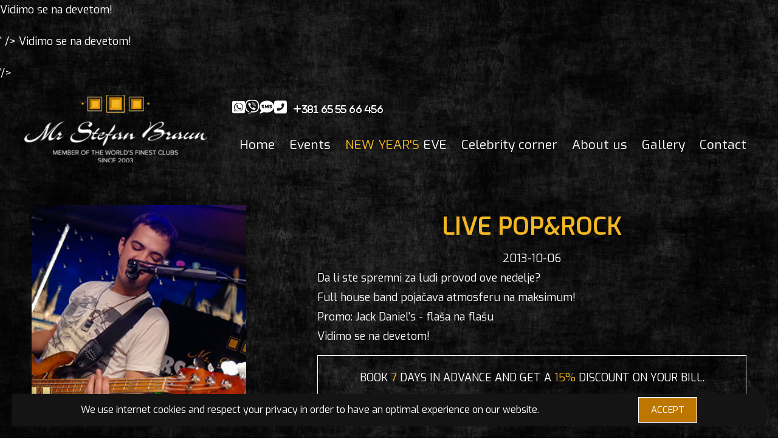

--- FILE ---
content_type: text/html; charset=UTF-8
request_url: https://www.mrstefanbraun.rs/live-pop-rock-06-10-2013
body_size: 10876
content:
<!doctype html>
<html lang="en">
<head>
<meta charset="utf-8">
<meta name="viewport" content="width=device-width, initial-scale=1">
<meta name="theme-color" content="#fff">
<title>Mr. Stefan Braun</title>
<link rel="canonical" href="https://www.mrstefanbraun.rs/live-pop-rock-06-10-2013">
<meta property='og:title' content='Live Pop&Rock' />
<meta property='og:type' content='website' />
<meta property='og:url' content='https://www.mrstefanbraun.rs/live-pop-rock-06-10-2013' />
<meta property='og:image' content='https://www.mrstefanbraun.rs/img-events/163/event_1380276218_edf2_n.jpg' />
<meta property='og:site_name' content='MrStefanBraun' />
<meta property='og:description' content='<p>Da li ste spremni za ludi provod ove nedelje?<br />Full house band pojačava atmosferu na maksimum!<br />Promo: Jack Daniel's - flaša na flašu<br />Vidimo se na devetom!</p>' />
<meta name='twitter:card' content='summary_large_image'/>
<meta name='twitter:site' content='@MrStefanBraun' />
<meta name='twitter:creator' content='@MrStefanBraun' />
<meta name='twitter:url' content='https://www.mrstefanbraun.rs/live-pop-rock-06-10-2013'/>
<meta name='twitter:title' content='Live Pop&Rock'/>
<meta name='twitter:description' content='<p>Da li ste spremni za ludi provod ove nedelje?<br />Full house band pojačava atmosferu na maksimum!<br />Promo: Jack Daniel's - flaša na flašu<br />Vidimo se na devetom!</p>'/>
<meta name='twitter:image' content='https://www.mrstefanbraun.rs/img-events/163/event_1380276218_edf2_n.jpg' />
<meta name="google-site-verification" content="D3VVnL4wmeUd6eZmbm_mkiYhv0XugGcxWWMVEyOdsr8" />
<meta name="facebook-domain-verification" content="4llr8mdtr9pc5hfw7m9ikkz418u859" />
<meta name="facebook-domain-verification" content="tvkufdcpdb88wrexmvpytmy69lmmhs" />
<link href="img/favicon.ico" rel="shortcut icon" type="image/x-icon" />
<link rel="preconnect" href="https://fonts.googleapis.com">
<link rel="preconnect" href="https://fonts.gstatic.com" crossorigin>
<link href="https://fonts.googleapis.com/css2?family=Exo:ital,wght@0,100;0,200;0,300;0,400;0,500;0,600;0,700;0,800;0,900;1,100;1,200;1,300;1,400;1,500;1,600;1,700;1,800;1,900&display=swap" rel="stylesheet">
<link href="css/normalize.css?v=10" media="all" rel="stylesheet">
<link href="css/responsive.css?v=10" media="all" rel="stylesheet">
<link rel="stylesheet" href="css/all.min.css">
<link href="css/hamburgers.css?v=10" media="all" rel="stylesheet">
<link rel="stylesheet" href="css/swiper-bundle.min.css">
<link rel="stylesheet" href="css/owl.carousel.min.css">
<link href="css/style.css?v=16" rel="stylesheet" type="text/css" media="screen">
<link href="css/style-responsive.css?v=15" media="all" rel="stylesheet">
<link href='css/lightslider.css' media='all' rel='stylesheet'>
<script src="js/jquery-3.4.1.min.js"></script>
<script src="js/jquery-migrate-3.1.0.min.js"></script>
<script src='js/lightslider.js'></script>
<script src="js/jquery.cookie.js"></script>
<!-- Google tag (gtag.js) --> 
<script async src="https://www.googletagmanager.com/gtag/js?id=AW-11008403111"></script> <script> window.dataLayer = window.dataLayer || []; function gtag(){dataLayer.push(arguments);} gtag('js', new Date()); gtag('config', 'AW-11008403111'); gtag('config', 'G-212MNZ54ZR');</script>
<!-- Google Tag Manager -->
<script>(function(w,d,s,l,i){w[l]=w[l]||[];w[l].push({'gtm.start':
new Date().getTime(),event:'gtm.js'});var f=d.getElementsByTagName(s)[0],
j=d.createElement(s),dl=l!='dataLayer'?'&l='+l:'';j.async=true;j.src=
'https://www.googletagmanager.com/gtm.js?id='+i+dl;f.parentNode.insertBefore(j,f);
})(window,document,'script','dataLayer','GTM-PRP88FD');</script>
<!-- Facebook Pixel Code -->
<script>
!function(f,b,e,v,n,t,s)
{if(f.fbq)return;n=f.fbq=function(){n.callMethod?
n.callMethod.apply(n,arguments):n.queue.push(arguments)};
if(!f._fbq)f._fbq=n;n.push=n;n.loaded=!0;n.version='2.0';
n.queue=[];t=b.createElement(e);t.async=!0;
t.src=v;s=b.getElementsByTagName(e)[0];
s.parentNode.insertBefore(t,s)}(window,document,'script',
'https://connect.facebook.net/en_US/fbevents.js');
 fbq('init', '1956849131067319'); 
fbq('track', 'PageView');
</script>
</head>
<body>
        <div class="mobile" style="height: 105px;"></div>
    <header>
        <div class="header_holder">
            <a href="../"><img class="logo-header" src="img/logo-w.png" alt="Mr Stefan Braun - Logo"/></a>
            <div class="wrapper">
                <div class="contact-header">
                    <a href="https://wa.me/381655566456"><i class="fa-brands fa-square-whatsapp"></i></a>
                    <a href="viber://chat/?number=%2B381655566456" class="viber"><i class="fa-brands fa-viber"></i></a>
                    <a href="sms:+381655566456"><i class="fa-solid fa-comment-sms"></i></a>
                    <a href="tel:+381655566456"><i class="fa-solid fa-square-phone-flip"><span>+381 65 55 66 456</span></i></a>
                </div>
                <div class="hamburger hamburger--slider mobile">
                    <div class="hamburger-box">
                        <div class="hamburger-inner"></div>
                    </div>
                </div>
                <div class="menu-header">
                    <ul>
                        <li><a href="../">Home</a></li>
                        <li><a href="events">Events</a></li>
                        <li><a href="tickets"><span class="kaki">NEW YEAR'S</span> EVE</a></li>
                        <li><a href="celebrity-corner">Celebrity corner</a></li>
                        <li><a href="about-us">About us</a></li>
                        <li><a href="galerija">Gallery</a></li>
                        <li><a href="contact">Contact</a></li>
                    </ul>
                </div>
            </div>
        </div>
    </header>
    <main id="eventsItem">
    <div class="container">
        <div class="event-wrapper">
            <img class="event-image" src="img-events/163/event_1380276218_edf2_n.jpg" alt="Mr Stefan Braun - Live Pop&Rock">
            <div class="event-info">
                <div class="main">
                    <h1>Live Pop&Rock</h1>
                    <p class="date">2013-10-06</p>
                </div>
                <div><p>Da li ste spremni za ludi provod ove nedelje?<br />Full house band pojačava atmosferu na maksimum!<br />Promo: Jack Daniel's - flaša na flašu<br />Vidimo se na devetom!</p></div>
                <div class="event_disclaimer"><p>Book <span class="kaki">7</span> days in advance and get a <span class="kaki">15%</span> discount on your bill.</p></div><div class="buttonHolder">Reservations are no longer possible.</div>            </div>
        </div>
        <a name="bookForm">
            <form id="bookEventForm">
                <input name="action" value="bookForm" type="hidden">
                <input name="date" value="2013-10-06 - Live Pop&Rock" type="hidden">
                <input id="name" name="name" placeholder="Name & Surname" type="text">
                <div class="tel-error">
                    <input id="tel" name="tel" placeholder="Phone number" type="tel">
                    <span class="error-message">*Please use internation number format</span>
                </div>
                <input id="email" name="email" placeholder="Email adress" type="text">
                <select name="area" id="area">
                    <option value="Bar">Bar</option>
                    <option value="Bar table">Bar table - min. spend 70eur</option>
                    <option value="High Seats">High Seats - min. spend 150eur</option>
                    <option value="VIP Lounge">VIP Lounge - min. spend 300eur</option>
                </select>
                <input id="people" name="people" placeholder="Number of people" oninput="this.value = this.value.replace(/[^0-9.]/g, '').replace(/(\..*)\./g, '$1');" inputmode="numeric" type="text">
                <button id="submit">Book</button>
            </form>
        </a>
    </div>
</main>
    	<div class="cookieHolder">
		<div class="container">
			<div class="cookie_wrapper">
				<div><p>We use internet cookies and respect your privacy in order to have an optimal experience on our website.</p></div>
				<div><a class="yes">ACCEPT</a></div>
			</div>
		</div>
	</div>
	<script>
		$(document).ready(function(){
			$(".yes").click(function() {
				$.cookie("cookieAlertPopup", 1, {expires:180});
				$(".cookieHolder").fadeOut();
			});
		});
	</script>
		    <footer>
        <div class="container">
            <div class="row">
                <div class="col-lg-6">
                    <p>Mr Stefan Braun,<br>Nemanjina 4,<br>9th floor</p>
                </div>
                <div class="col-lg-6">
                    <p class="mb-0 mt-15">Reserve +381 65 55 66 456</p>
                    <div class="socialFooter">
                        <a href="https://wa.me/381655566456"><i class="fa-brands fa-square-whatsapp"></i></a>
                        <a href="tel:+381655566456"><i class="fa-solid fa-square-phone-flip"></i></a>
                        <a href="sms:+381655566456"><i class="fa-solid fa-comment-sms"></i></a>
                        <a href="viber://chat/?number=%2B381655566456" class="viber"><i class="fa-brands fa-viber"></i></a>
                    </div>
                </div>
                <div class="col-lg-6">
                    <p class="mb-0">Follow us</p>
                    <div class="socialFooter">
                        <a target="_blank" href="https://www.facebook.com/MrStefanBraunBelgrade"><i class="fa-brands fa-square-facebook"></i></a>
                        <a target="_blank" href="https://www.instagram.com/mrstefanbraun_official/?hl=en"><i class="fa-brands fa-square-instagram"></i></a>
                        <a target="_blank" href="https://www.youtube.com/channel/UCcW7PKQZO0EPqZlbCq71NlA"><i class="fa-brands fa-square-youtube"></i></a>
                        <a target="_blank" href="https://www.tripadvisor.com/Attraction_Review-g294472-d4303389-Reviews-Mr_Stefan_Braun-Belgrade.html" class="spec_image" style="background-color: white;"><img src="img/trip-advisor-icon.png" alt="Trip advisor Mr Stefan Braun"></a>
                        <a target="_blank" href="https://www.google.com/search?client=safari&rls=en&q=MR+STEFAN+BRAUN&ie=UTF-8&oe=UTF-8" class="spec_image"><img src="img/google-bussines.png" alt="Trip advisor Mr Stefan Braun"></a>
                    </div>
                </div>
                <div class="col-lg-6">
                    <a href="privacy-policy">Privacy policy</a><br>
                    <a href="subscribe" class="subscribe">Subscribe</a>
                </div>
            </div>
        </div>
    </footer>
    <script src="js/custom.js?v=11"></script>
    <script src="js/jquery.magnific-popup.min.js"></script>
    <noscript><img height="1" width="1" src="https://www.facebook.com/tr?id=1956849131067319&ev=PageView&noscript=1"/></noscript>
</body>
</html>


--- FILE ---
content_type: text/html; charset=UTF-8
request_url: https://www.mrstefanbraun.rs/css/swiper-bundle.min.css
body_size: 9570
content:
<!doctype html>
<html lang="en">
<head>
<meta charset="utf-8">
<meta name="viewport" content="width=device-width, initial-scale=1">
<meta name="theme-color" content="#fff">
<title>Mr. Stefan Braun</title>
<link rel="canonical" href="https://www.mrstefanbraun.rs/css/swiper-bundle">
<meta property='og:title' content='Error 404 - MrStefanBraun' />
<meta property='og:type' content='website' />
<meta property='og:url' content='https://www.mrstefanbraun.rs/css/swiper-bundle' />
<meta property='og:image' content='https://www.mrstefanbraun.rs/img/mrstefanbraun-og.jpg' />
<meta property='og:site_name' content='MrStefanBraun' />
<meta property='og:description' content='' />
<meta name='twitter:card' content='summary_large_image'/>
<meta name='twitter:site' content='@MrStefanBraun' />
<meta name='twitter:creator' content='@MrStefanBraun' />
<meta name='twitter:url' content='https://www.mrstefanbraun.rs/css/swiper-bundle'/>
<meta name='twitter:title' content='Error 404 - MrStefanBraun'/>
<meta name='twitter:description' content=''/>
<meta name='twitter:image' content='https://www.mrstefanbraun.rs/img/mrstefanbraun-og.jpg' />
<meta name="google-site-verification" content="D3VVnL4wmeUd6eZmbm_mkiYhv0XugGcxWWMVEyOdsr8" />
<meta name="facebook-domain-verification" content="4llr8mdtr9pc5hfw7m9ikkz418u859" />
<meta name="facebook-domain-verification" content="tvkufdcpdb88wrexmvpytmy69lmmhs" />
<link href="img/favicon.ico" rel="shortcut icon" type="image/x-icon" />
<link rel="preconnect" href="https://fonts.googleapis.com">
<link rel="preconnect" href="https://fonts.gstatic.com" crossorigin>
<link href="https://fonts.googleapis.com/css2?family=Exo:ital,wght@0,100;0,200;0,300;0,400;0,500;0,600;0,700;0,800;0,900;1,100;1,200;1,300;1,400;1,500;1,600;1,700;1,800;1,900&display=swap" rel="stylesheet">
<link href="css/normalize.css?v=10" media="all" rel="stylesheet">
<link href="css/responsive.css?v=10" media="all" rel="stylesheet">
<link rel="stylesheet" href="css/all.min.css">
<link href="css/hamburgers.css?v=10" media="all" rel="stylesheet">
<link rel="stylesheet" href="css/swiper-bundle.min.css">
<link rel="stylesheet" href="css/owl.carousel.min.css">
<link href="css/style.css?v=16" rel="stylesheet" type="text/css" media="screen">
<link href="css/style-responsive.css?v=15" media="all" rel="stylesheet">
<link href='css/lightslider.css' media='all' rel='stylesheet'>
<script src="js/jquery-3.4.1.min.js"></script>
<script src="js/jquery-migrate-3.1.0.min.js"></script>
<script src='js/lightslider.js'></script>
<script src="js/jquery.cookie.js"></script>
<script>window.onload = setTimeout(function() {
    window.location.replace('https://mrstefanbraun.rs');
},5000);</script>
<script>
function c(){
	var n=$('.c').attr('id');
    var c=n;
	$('.c').text(c);
	setInterval(function(){
		c--;
		if(c>=0){
			$('.c').text(c);
		}
        if(c==0){
            $('.c').text(n);
        }
	},1000);
}

// Start
c();

// Loop
setInterval(function(){
	c();
},5000);
</script><!-- Google tag (gtag.js) --> 
<script async src="https://www.googletagmanager.com/gtag/js?id=AW-11008403111"></script> <script> window.dataLayer = window.dataLayer || []; function gtag(){dataLayer.push(arguments);} gtag('js', new Date()); gtag('config', 'AW-11008403111'); gtag('config', 'G-212MNZ54ZR');</script>
<!-- Google Tag Manager -->
<script>(function(w,d,s,l,i){w[l]=w[l]||[];w[l].push({'gtm.start':
new Date().getTime(),event:'gtm.js'});var f=d.getElementsByTagName(s)[0],
j=d.createElement(s),dl=l!='dataLayer'?'&l='+l:'';j.async=true;j.src=
'https://www.googletagmanager.com/gtm.js?id='+i+dl;f.parentNode.insertBefore(j,f);
})(window,document,'script','dataLayer','GTM-PRP88FD');</script>
<!-- Facebook Pixel Code -->
<script>
!function(f,b,e,v,n,t,s)
{if(f.fbq)return;n=f.fbq=function(){n.callMethod?
n.callMethod.apply(n,arguments):n.queue.push(arguments)};
if(!f._fbq)f._fbq=n;n.push=n;n.loaded=!0;n.version='2.0';
n.queue=[];t=b.createElement(e);t.async=!0;
t.src=v;s=b.getElementsByTagName(e)[0];
s.parentNode.insertBefore(t,s)}(window,document,'script',
'https://connect.facebook.net/en_US/fbevents.js');
 fbq('init', '1956849131067319'); 
fbq('track', 'PageView');
</script>
</head>
<body>
        <div class="mobile" style="height: 105px;"></div>
    <header>
        <div class="header_holder">
            <a href="../"><img class="logo-header" src="img/logo-w.png" alt="Mr Stefan Braun - Logo"/></a>
            <div class="wrapper">
                <div class="contact-header">
                    <a href="https://wa.me/381655566456"><i class="fa-brands fa-square-whatsapp"></i></a>
                    <a href="viber://chat/?number=%2B381655566456" class="viber"><i class="fa-brands fa-viber"></i></a>
                    <a href="sms:+381655566456"><i class="fa-solid fa-comment-sms"></i></a>
                    <a href="tel:+381655566456"><i class="fa-solid fa-square-phone-flip"><span>+381 65 55 66 456</span></i></a>
                </div>
                <div class="hamburger hamburger--slider mobile">
                    <div class="hamburger-box">
                        <div class="hamburger-inner"></div>
                    </div>
                </div>
                <div class="menu-header">
                    <ul>
                        <li><a href="../">Home</a></li>
                        <li><a href="events">Events</a></li>
                        <li><a href="tickets"><span class="kaki">NEW YEAR'S</span> EVE</a></li>
                        <li><a href="celebrity-corner">Celebrity corner</a></li>
                        <li><a href="about-us">About us</a></li>
                        <li><a href="galerija">Gallery</a></li>
                        <li><a href="contact">Contact</a></li>
                    </ul>
                </div>
            </div>
        </div>
    </header>
        <main>
        <section id="er404">
            <div class="container">
                <div class="row">
                    <div class="col-lg-24">
                        <div class="textHolder">
                            <h1 class="page_errorh1"><span>Error</span> 404<br>The page has been moved or no longer exists.</h1>
                            <p>You will be automatically redirected in <span id="countdowntimer">5 </span> seconds<br>or click <u><a href="https://mrstefanbraun.rs">here</a></u>.</p>

<script type="text/javascript">
    var timeleft = 5;
    var downloadTimer = setInterval(function(){
    timeleft--;
    document.getElementById("countdowntimer").textContent = timeleft;
    if(timeleft <= 0)
        clearInterval(downloadTimer);
    },1000);
</script>
                        </div>
                    </div>
                </div>
            </div>
        </section>
    </main>
    	<div class="cookieHolder">
		<div class="container">
			<div class="cookie_wrapper">
				<div><p>We use internet cookies and respect your privacy in order to have an optimal experience on our website.</p></div>
				<div><a class="yes">ACCEPT</a></div>
			</div>
		</div>
	</div>
	<script>
		$(document).ready(function(){
			$(".yes").click(function() {
				$.cookie("cookieAlertPopup", 1, {expires:180});
				$(".cookieHolder").fadeOut();
			});
		});
	</script>
		    <footer>
        <div class="container">
            <div class="row">
                <div class="col-lg-6">
                    <p>Mr Stefan Braun,<br>Nemanjina 4,<br>9th floor</p>
                </div>
                <div class="col-lg-6">
                    <p class="mb-0 mt-15">Reserve +381 65 55 66 456</p>
                    <div class="socialFooter">
                        <a href="https://wa.me/381655566456"><i class="fa-brands fa-square-whatsapp"></i></a>
                        <a href="tel:+381655566456"><i class="fa-solid fa-square-phone-flip"></i></a>
                        <a href="sms:+381655566456"><i class="fa-solid fa-comment-sms"></i></a>
                        <a href="viber://chat/?number=%2B381655566456" class="viber"><i class="fa-brands fa-viber"></i></a>
                    </div>
                </div>
                <div class="col-lg-6">
                    <p class="mb-0">Follow us</p>
                    <div class="socialFooter">
                        <a target="_blank" href="https://www.facebook.com/MrStefanBraunBelgrade"><i class="fa-brands fa-square-facebook"></i></a>
                        <a target="_blank" href="https://www.instagram.com/mrstefanbraun_official/?hl=en"><i class="fa-brands fa-square-instagram"></i></a>
                        <a target="_blank" href="https://www.youtube.com/channel/UCcW7PKQZO0EPqZlbCq71NlA"><i class="fa-brands fa-square-youtube"></i></a>
                        <a target="_blank" href="https://www.tripadvisor.com/Attraction_Review-g294472-d4303389-Reviews-Mr_Stefan_Braun-Belgrade.html" class="spec_image" style="background-color: white;"><img src="img/trip-advisor-icon.png" alt="Trip advisor Mr Stefan Braun"></a>
                        <a target="_blank" href="https://www.google.com/search?client=safari&rls=en&q=MR+STEFAN+BRAUN&ie=UTF-8&oe=UTF-8" class="spec_image"><img src="img/google-bussines.png" alt="Trip advisor Mr Stefan Braun"></a>
                    </div>
                </div>
                <div class="col-lg-6">
                    <a href="privacy-policy">Privacy policy</a><br>
                    <a href="subscribe" class="subscribe">Subscribe</a>
                </div>
            </div>
        </div>
    </footer>
    <script src="js/custom.js?v=11"></script>
    <script src="js/jquery.magnific-popup.min.js"></script>
    <noscript><img height="1" width="1" src="https://www.facebook.com/tr?id=1956849131067319&ev=PageView&noscript=1"/></noscript>
</body>
</html>
